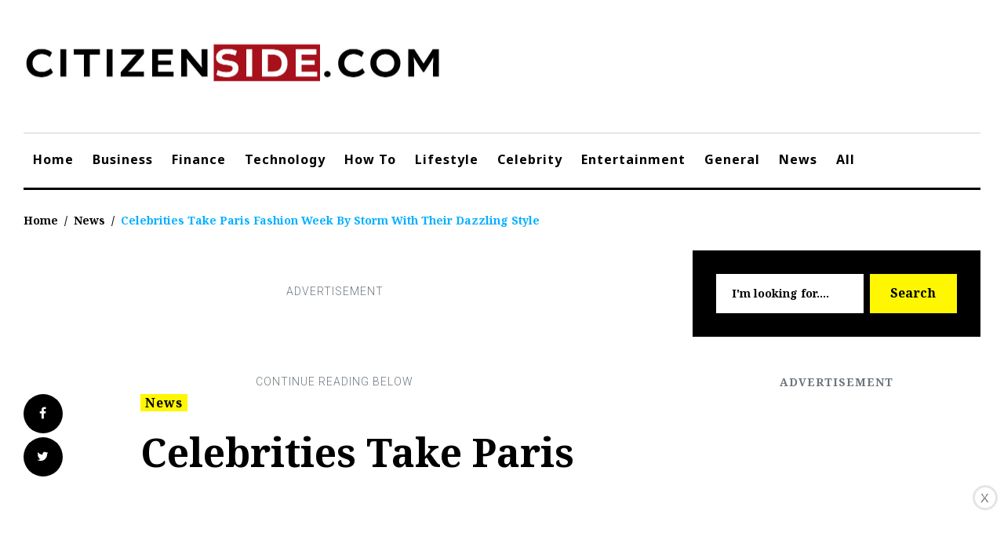

--- FILE ---
content_type: text/html; charset=utf-8
request_url: https://www.google.com/recaptcha/api2/anchor?ar=1&k=6LdvMzAqAAAAAG4t1OX3BLHyO9Rra7uH-d7JeJI0&co=aHR0cHM6Ly9jaXRpemVuc2lkZS5jb206NDQz&hl=en&v=N67nZn4AqZkNcbeMu4prBgzg&size=invisible&anchor-ms=20000&execute-ms=30000&cb=dmmwirq5v0b8
body_size: 48902
content:
<!DOCTYPE HTML><html dir="ltr" lang="en"><head><meta http-equiv="Content-Type" content="text/html; charset=UTF-8">
<meta http-equiv="X-UA-Compatible" content="IE=edge">
<title>reCAPTCHA</title>
<style type="text/css">
/* cyrillic-ext */
@font-face {
  font-family: 'Roboto';
  font-style: normal;
  font-weight: 400;
  font-stretch: 100%;
  src: url(//fonts.gstatic.com/s/roboto/v48/KFO7CnqEu92Fr1ME7kSn66aGLdTylUAMa3GUBHMdazTgWw.woff2) format('woff2');
  unicode-range: U+0460-052F, U+1C80-1C8A, U+20B4, U+2DE0-2DFF, U+A640-A69F, U+FE2E-FE2F;
}
/* cyrillic */
@font-face {
  font-family: 'Roboto';
  font-style: normal;
  font-weight: 400;
  font-stretch: 100%;
  src: url(//fonts.gstatic.com/s/roboto/v48/KFO7CnqEu92Fr1ME7kSn66aGLdTylUAMa3iUBHMdazTgWw.woff2) format('woff2');
  unicode-range: U+0301, U+0400-045F, U+0490-0491, U+04B0-04B1, U+2116;
}
/* greek-ext */
@font-face {
  font-family: 'Roboto';
  font-style: normal;
  font-weight: 400;
  font-stretch: 100%;
  src: url(//fonts.gstatic.com/s/roboto/v48/KFO7CnqEu92Fr1ME7kSn66aGLdTylUAMa3CUBHMdazTgWw.woff2) format('woff2');
  unicode-range: U+1F00-1FFF;
}
/* greek */
@font-face {
  font-family: 'Roboto';
  font-style: normal;
  font-weight: 400;
  font-stretch: 100%;
  src: url(//fonts.gstatic.com/s/roboto/v48/KFO7CnqEu92Fr1ME7kSn66aGLdTylUAMa3-UBHMdazTgWw.woff2) format('woff2');
  unicode-range: U+0370-0377, U+037A-037F, U+0384-038A, U+038C, U+038E-03A1, U+03A3-03FF;
}
/* math */
@font-face {
  font-family: 'Roboto';
  font-style: normal;
  font-weight: 400;
  font-stretch: 100%;
  src: url(//fonts.gstatic.com/s/roboto/v48/KFO7CnqEu92Fr1ME7kSn66aGLdTylUAMawCUBHMdazTgWw.woff2) format('woff2');
  unicode-range: U+0302-0303, U+0305, U+0307-0308, U+0310, U+0312, U+0315, U+031A, U+0326-0327, U+032C, U+032F-0330, U+0332-0333, U+0338, U+033A, U+0346, U+034D, U+0391-03A1, U+03A3-03A9, U+03B1-03C9, U+03D1, U+03D5-03D6, U+03F0-03F1, U+03F4-03F5, U+2016-2017, U+2034-2038, U+203C, U+2040, U+2043, U+2047, U+2050, U+2057, U+205F, U+2070-2071, U+2074-208E, U+2090-209C, U+20D0-20DC, U+20E1, U+20E5-20EF, U+2100-2112, U+2114-2115, U+2117-2121, U+2123-214F, U+2190, U+2192, U+2194-21AE, U+21B0-21E5, U+21F1-21F2, U+21F4-2211, U+2213-2214, U+2216-22FF, U+2308-230B, U+2310, U+2319, U+231C-2321, U+2336-237A, U+237C, U+2395, U+239B-23B7, U+23D0, U+23DC-23E1, U+2474-2475, U+25AF, U+25B3, U+25B7, U+25BD, U+25C1, U+25CA, U+25CC, U+25FB, U+266D-266F, U+27C0-27FF, U+2900-2AFF, U+2B0E-2B11, U+2B30-2B4C, U+2BFE, U+3030, U+FF5B, U+FF5D, U+1D400-1D7FF, U+1EE00-1EEFF;
}
/* symbols */
@font-face {
  font-family: 'Roboto';
  font-style: normal;
  font-weight: 400;
  font-stretch: 100%;
  src: url(//fonts.gstatic.com/s/roboto/v48/KFO7CnqEu92Fr1ME7kSn66aGLdTylUAMaxKUBHMdazTgWw.woff2) format('woff2');
  unicode-range: U+0001-000C, U+000E-001F, U+007F-009F, U+20DD-20E0, U+20E2-20E4, U+2150-218F, U+2190, U+2192, U+2194-2199, U+21AF, U+21E6-21F0, U+21F3, U+2218-2219, U+2299, U+22C4-22C6, U+2300-243F, U+2440-244A, U+2460-24FF, U+25A0-27BF, U+2800-28FF, U+2921-2922, U+2981, U+29BF, U+29EB, U+2B00-2BFF, U+4DC0-4DFF, U+FFF9-FFFB, U+10140-1018E, U+10190-1019C, U+101A0, U+101D0-101FD, U+102E0-102FB, U+10E60-10E7E, U+1D2C0-1D2D3, U+1D2E0-1D37F, U+1F000-1F0FF, U+1F100-1F1AD, U+1F1E6-1F1FF, U+1F30D-1F30F, U+1F315, U+1F31C, U+1F31E, U+1F320-1F32C, U+1F336, U+1F378, U+1F37D, U+1F382, U+1F393-1F39F, U+1F3A7-1F3A8, U+1F3AC-1F3AF, U+1F3C2, U+1F3C4-1F3C6, U+1F3CA-1F3CE, U+1F3D4-1F3E0, U+1F3ED, U+1F3F1-1F3F3, U+1F3F5-1F3F7, U+1F408, U+1F415, U+1F41F, U+1F426, U+1F43F, U+1F441-1F442, U+1F444, U+1F446-1F449, U+1F44C-1F44E, U+1F453, U+1F46A, U+1F47D, U+1F4A3, U+1F4B0, U+1F4B3, U+1F4B9, U+1F4BB, U+1F4BF, U+1F4C8-1F4CB, U+1F4D6, U+1F4DA, U+1F4DF, U+1F4E3-1F4E6, U+1F4EA-1F4ED, U+1F4F7, U+1F4F9-1F4FB, U+1F4FD-1F4FE, U+1F503, U+1F507-1F50B, U+1F50D, U+1F512-1F513, U+1F53E-1F54A, U+1F54F-1F5FA, U+1F610, U+1F650-1F67F, U+1F687, U+1F68D, U+1F691, U+1F694, U+1F698, U+1F6AD, U+1F6B2, U+1F6B9-1F6BA, U+1F6BC, U+1F6C6-1F6CF, U+1F6D3-1F6D7, U+1F6E0-1F6EA, U+1F6F0-1F6F3, U+1F6F7-1F6FC, U+1F700-1F7FF, U+1F800-1F80B, U+1F810-1F847, U+1F850-1F859, U+1F860-1F887, U+1F890-1F8AD, U+1F8B0-1F8BB, U+1F8C0-1F8C1, U+1F900-1F90B, U+1F93B, U+1F946, U+1F984, U+1F996, U+1F9E9, U+1FA00-1FA6F, U+1FA70-1FA7C, U+1FA80-1FA89, U+1FA8F-1FAC6, U+1FACE-1FADC, U+1FADF-1FAE9, U+1FAF0-1FAF8, U+1FB00-1FBFF;
}
/* vietnamese */
@font-face {
  font-family: 'Roboto';
  font-style: normal;
  font-weight: 400;
  font-stretch: 100%;
  src: url(//fonts.gstatic.com/s/roboto/v48/KFO7CnqEu92Fr1ME7kSn66aGLdTylUAMa3OUBHMdazTgWw.woff2) format('woff2');
  unicode-range: U+0102-0103, U+0110-0111, U+0128-0129, U+0168-0169, U+01A0-01A1, U+01AF-01B0, U+0300-0301, U+0303-0304, U+0308-0309, U+0323, U+0329, U+1EA0-1EF9, U+20AB;
}
/* latin-ext */
@font-face {
  font-family: 'Roboto';
  font-style: normal;
  font-weight: 400;
  font-stretch: 100%;
  src: url(//fonts.gstatic.com/s/roboto/v48/KFO7CnqEu92Fr1ME7kSn66aGLdTylUAMa3KUBHMdazTgWw.woff2) format('woff2');
  unicode-range: U+0100-02BA, U+02BD-02C5, U+02C7-02CC, U+02CE-02D7, U+02DD-02FF, U+0304, U+0308, U+0329, U+1D00-1DBF, U+1E00-1E9F, U+1EF2-1EFF, U+2020, U+20A0-20AB, U+20AD-20C0, U+2113, U+2C60-2C7F, U+A720-A7FF;
}
/* latin */
@font-face {
  font-family: 'Roboto';
  font-style: normal;
  font-weight: 400;
  font-stretch: 100%;
  src: url(//fonts.gstatic.com/s/roboto/v48/KFO7CnqEu92Fr1ME7kSn66aGLdTylUAMa3yUBHMdazQ.woff2) format('woff2');
  unicode-range: U+0000-00FF, U+0131, U+0152-0153, U+02BB-02BC, U+02C6, U+02DA, U+02DC, U+0304, U+0308, U+0329, U+2000-206F, U+20AC, U+2122, U+2191, U+2193, U+2212, U+2215, U+FEFF, U+FFFD;
}
/* cyrillic-ext */
@font-face {
  font-family: 'Roboto';
  font-style: normal;
  font-weight: 500;
  font-stretch: 100%;
  src: url(//fonts.gstatic.com/s/roboto/v48/KFO7CnqEu92Fr1ME7kSn66aGLdTylUAMa3GUBHMdazTgWw.woff2) format('woff2');
  unicode-range: U+0460-052F, U+1C80-1C8A, U+20B4, U+2DE0-2DFF, U+A640-A69F, U+FE2E-FE2F;
}
/* cyrillic */
@font-face {
  font-family: 'Roboto';
  font-style: normal;
  font-weight: 500;
  font-stretch: 100%;
  src: url(//fonts.gstatic.com/s/roboto/v48/KFO7CnqEu92Fr1ME7kSn66aGLdTylUAMa3iUBHMdazTgWw.woff2) format('woff2');
  unicode-range: U+0301, U+0400-045F, U+0490-0491, U+04B0-04B1, U+2116;
}
/* greek-ext */
@font-face {
  font-family: 'Roboto';
  font-style: normal;
  font-weight: 500;
  font-stretch: 100%;
  src: url(//fonts.gstatic.com/s/roboto/v48/KFO7CnqEu92Fr1ME7kSn66aGLdTylUAMa3CUBHMdazTgWw.woff2) format('woff2');
  unicode-range: U+1F00-1FFF;
}
/* greek */
@font-face {
  font-family: 'Roboto';
  font-style: normal;
  font-weight: 500;
  font-stretch: 100%;
  src: url(//fonts.gstatic.com/s/roboto/v48/KFO7CnqEu92Fr1ME7kSn66aGLdTylUAMa3-UBHMdazTgWw.woff2) format('woff2');
  unicode-range: U+0370-0377, U+037A-037F, U+0384-038A, U+038C, U+038E-03A1, U+03A3-03FF;
}
/* math */
@font-face {
  font-family: 'Roboto';
  font-style: normal;
  font-weight: 500;
  font-stretch: 100%;
  src: url(//fonts.gstatic.com/s/roboto/v48/KFO7CnqEu92Fr1ME7kSn66aGLdTylUAMawCUBHMdazTgWw.woff2) format('woff2');
  unicode-range: U+0302-0303, U+0305, U+0307-0308, U+0310, U+0312, U+0315, U+031A, U+0326-0327, U+032C, U+032F-0330, U+0332-0333, U+0338, U+033A, U+0346, U+034D, U+0391-03A1, U+03A3-03A9, U+03B1-03C9, U+03D1, U+03D5-03D6, U+03F0-03F1, U+03F4-03F5, U+2016-2017, U+2034-2038, U+203C, U+2040, U+2043, U+2047, U+2050, U+2057, U+205F, U+2070-2071, U+2074-208E, U+2090-209C, U+20D0-20DC, U+20E1, U+20E5-20EF, U+2100-2112, U+2114-2115, U+2117-2121, U+2123-214F, U+2190, U+2192, U+2194-21AE, U+21B0-21E5, U+21F1-21F2, U+21F4-2211, U+2213-2214, U+2216-22FF, U+2308-230B, U+2310, U+2319, U+231C-2321, U+2336-237A, U+237C, U+2395, U+239B-23B7, U+23D0, U+23DC-23E1, U+2474-2475, U+25AF, U+25B3, U+25B7, U+25BD, U+25C1, U+25CA, U+25CC, U+25FB, U+266D-266F, U+27C0-27FF, U+2900-2AFF, U+2B0E-2B11, U+2B30-2B4C, U+2BFE, U+3030, U+FF5B, U+FF5D, U+1D400-1D7FF, U+1EE00-1EEFF;
}
/* symbols */
@font-face {
  font-family: 'Roboto';
  font-style: normal;
  font-weight: 500;
  font-stretch: 100%;
  src: url(//fonts.gstatic.com/s/roboto/v48/KFO7CnqEu92Fr1ME7kSn66aGLdTylUAMaxKUBHMdazTgWw.woff2) format('woff2');
  unicode-range: U+0001-000C, U+000E-001F, U+007F-009F, U+20DD-20E0, U+20E2-20E4, U+2150-218F, U+2190, U+2192, U+2194-2199, U+21AF, U+21E6-21F0, U+21F3, U+2218-2219, U+2299, U+22C4-22C6, U+2300-243F, U+2440-244A, U+2460-24FF, U+25A0-27BF, U+2800-28FF, U+2921-2922, U+2981, U+29BF, U+29EB, U+2B00-2BFF, U+4DC0-4DFF, U+FFF9-FFFB, U+10140-1018E, U+10190-1019C, U+101A0, U+101D0-101FD, U+102E0-102FB, U+10E60-10E7E, U+1D2C0-1D2D3, U+1D2E0-1D37F, U+1F000-1F0FF, U+1F100-1F1AD, U+1F1E6-1F1FF, U+1F30D-1F30F, U+1F315, U+1F31C, U+1F31E, U+1F320-1F32C, U+1F336, U+1F378, U+1F37D, U+1F382, U+1F393-1F39F, U+1F3A7-1F3A8, U+1F3AC-1F3AF, U+1F3C2, U+1F3C4-1F3C6, U+1F3CA-1F3CE, U+1F3D4-1F3E0, U+1F3ED, U+1F3F1-1F3F3, U+1F3F5-1F3F7, U+1F408, U+1F415, U+1F41F, U+1F426, U+1F43F, U+1F441-1F442, U+1F444, U+1F446-1F449, U+1F44C-1F44E, U+1F453, U+1F46A, U+1F47D, U+1F4A3, U+1F4B0, U+1F4B3, U+1F4B9, U+1F4BB, U+1F4BF, U+1F4C8-1F4CB, U+1F4D6, U+1F4DA, U+1F4DF, U+1F4E3-1F4E6, U+1F4EA-1F4ED, U+1F4F7, U+1F4F9-1F4FB, U+1F4FD-1F4FE, U+1F503, U+1F507-1F50B, U+1F50D, U+1F512-1F513, U+1F53E-1F54A, U+1F54F-1F5FA, U+1F610, U+1F650-1F67F, U+1F687, U+1F68D, U+1F691, U+1F694, U+1F698, U+1F6AD, U+1F6B2, U+1F6B9-1F6BA, U+1F6BC, U+1F6C6-1F6CF, U+1F6D3-1F6D7, U+1F6E0-1F6EA, U+1F6F0-1F6F3, U+1F6F7-1F6FC, U+1F700-1F7FF, U+1F800-1F80B, U+1F810-1F847, U+1F850-1F859, U+1F860-1F887, U+1F890-1F8AD, U+1F8B0-1F8BB, U+1F8C0-1F8C1, U+1F900-1F90B, U+1F93B, U+1F946, U+1F984, U+1F996, U+1F9E9, U+1FA00-1FA6F, U+1FA70-1FA7C, U+1FA80-1FA89, U+1FA8F-1FAC6, U+1FACE-1FADC, U+1FADF-1FAE9, U+1FAF0-1FAF8, U+1FB00-1FBFF;
}
/* vietnamese */
@font-face {
  font-family: 'Roboto';
  font-style: normal;
  font-weight: 500;
  font-stretch: 100%;
  src: url(//fonts.gstatic.com/s/roboto/v48/KFO7CnqEu92Fr1ME7kSn66aGLdTylUAMa3OUBHMdazTgWw.woff2) format('woff2');
  unicode-range: U+0102-0103, U+0110-0111, U+0128-0129, U+0168-0169, U+01A0-01A1, U+01AF-01B0, U+0300-0301, U+0303-0304, U+0308-0309, U+0323, U+0329, U+1EA0-1EF9, U+20AB;
}
/* latin-ext */
@font-face {
  font-family: 'Roboto';
  font-style: normal;
  font-weight: 500;
  font-stretch: 100%;
  src: url(//fonts.gstatic.com/s/roboto/v48/KFO7CnqEu92Fr1ME7kSn66aGLdTylUAMa3KUBHMdazTgWw.woff2) format('woff2');
  unicode-range: U+0100-02BA, U+02BD-02C5, U+02C7-02CC, U+02CE-02D7, U+02DD-02FF, U+0304, U+0308, U+0329, U+1D00-1DBF, U+1E00-1E9F, U+1EF2-1EFF, U+2020, U+20A0-20AB, U+20AD-20C0, U+2113, U+2C60-2C7F, U+A720-A7FF;
}
/* latin */
@font-face {
  font-family: 'Roboto';
  font-style: normal;
  font-weight: 500;
  font-stretch: 100%;
  src: url(//fonts.gstatic.com/s/roboto/v48/KFO7CnqEu92Fr1ME7kSn66aGLdTylUAMa3yUBHMdazQ.woff2) format('woff2');
  unicode-range: U+0000-00FF, U+0131, U+0152-0153, U+02BB-02BC, U+02C6, U+02DA, U+02DC, U+0304, U+0308, U+0329, U+2000-206F, U+20AC, U+2122, U+2191, U+2193, U+2212, U+2215, U+FEFF, U+FFFD;
}
/* cyrillic-ext */
@font-face {
  font-family: 'Roboto';
  font-style: normal;
  font-weight: 900;
  font-stretch: 100%;
  src: url(//fonts.gstatic.com/s/roboto/v48/KFO7CnqEu92Fr1ME7kSn66aGLdTylUAMa3GUBHMdazTgWw.woff2) format('woff2');
  unicode-range: U+0460-052F, U+1C80-1C8A, U+20B4, U+2DE0-2DFF, U+A640-A69F, U+FE2E-FE2F;
}
/* cyrillic */
@font-face {
  font-family: 'Roboto';
  font-style: normal;
  font-weight: 900;
  font-stretch: 100%;
  src: url(//fonts.gstatic.com/s/roboto/v48/KFO7CnqEu92Fr1ME7kSn66aGLdTylUAMa3iUBHMdazTgWw.woff2) format('woff2');
  unicode-range: U+0301, U+0400-045F, U+0490-0491, U+04B0-04B1, U+2116;
}
/* greek-ext */
@font-face {
  font-family: 'Roboto';
  font-style: normal;
  font-weight: 900;
  font-stretch: 100%;
  src: url(//fonts.gstatic.com/s/roboto/v48/KFO7CnqEu92Fr1ME7kSn66aGLdTylUAMa3CUBHMdazTgWw.woff2) format('woff2');
  unicode-range: U+1F00-1FFF;
}
/* greek */
@font-face {
  font-family: 'Roboto';
  font-style: normal;
  font-weight: 900;
  font-stretch: 100%;
  src: url(//fonts.gstatic.com/s/roboto/v48/KFO7CnqEu92Fr1ME7kSn66aGLdTylUAMa3-UBHMdazTgWw.woff2) format('woff2');
  unicode-range: U+0370-0377, U+037A-037F, U+0384-038A, U+038C, U+038E-03A1, U+03A3-03FF;
}
/* math */
@font-face {
  font-family: 'Roboto';
  font-style: normal;
  font-weight: 900;
  font-stretch: 100%;
  src: url(//fonts.gstatic.com/s/roboto/v48/KFO7CnqEu92Fr1ME7kSn66aGLdTylUAMawCUBHMdazTgWw.woff2) format('woff2');
  unicode-range: U+0302-0303, U+0305, U+0307-0308, U+0310, U+0312, U+0315, U+031A, U+0326-0327, U+032C, U+032F-0330, U+0332-0333, U+0338, U+033A, U+0346, U+034D, U+0391-03A1, U+03A3-03A9, U+03B1-03C9, U+03D1, U+03D5-03D6, U+03F0-03F1, U+03F4-03F5, U+2016-2017, U+2034-2038, U+203C, U+2040, U+2043, U+2047, U+2050, U+2057, U+205F, U+2070-2071, U+2074-208E, U+2090-209C, U+20D0-20DC, U+20E1, U+20E5-20EF, U+2100-2112, U+2114-2115, U+2117-2121, U+2123-214F, U+2190, U+2192, U+2194-21AE, U+21B0-21E5, U+21F1-21F2, U+21F4-2211, U+2213-2214, U+2216-22FF, U+2308-230B, U+2310, U+2319, U+231C-2321, U+2336-237A, U+237C, U+2395, U+239B-23B7, U+23D0, U+23DC-23E1, U+2474-2475, U+25AF, U+25B3, U+25B7, U+25BD, U+25C1, U+25CA, U+25CC, U+25FB, U+266D-266F, U+27C0-27FF, U+2900-2AFF, U+2B0E-2B11, U+2B30-2B4C, U+2BFE, U+3030, U+FF5B, U+FF5D, U+1D400-1D7FF, U+1EE00-1EEFF;
}
/* symbols */
@font-face {
  font-family: 'Roboto';
  font-style: normal;
  font-weight: 900;
  font-stretch: 100%;
  src: url(//fonts.gstatic.com/s/roboto/v48/KFO7CnqEu92Fr1ME7kSn66aGLdTylUAMaxKUBHMdazTgWw.woff2) format('woff2');
  unicode-range: U+0001-000C, U+000E-001F, U+007F-009F, U+20DD-20E0, U+20E2-20E4, U+2150-218F, U+2190, U+2192, U+2194-2199, U+21AF, U+21E6-21F0, U+21F3, U+2218-2219, U+2299, U+22C4-22C6, U+2300-243F, U+2440-244A, U+2460-24FF, U+25A0-27BF, U+2800-28FF, U+2921-2922, U+2981, U+29BF, U+29EB, U+2B00-2BFF, U+4DC0-4DFF, U+FFF9-FFFB, U+10140-1018E, U+10190-1019C, U+101A0, U+101D0-101FD, U+102E0-102FB, U+10E60-10E7E, U+1D2C0-1D2D3, U+1D2E0-1D37F, U+1F000-1F0FF, U+1F100-1F1AD, U+1F1E6-1F1FF, U+1F30D-1F30F, U+1F315, U+1F31C, U+1F31E, U+1F320-1F32C, U+1F336, U+1F378, U+1F37D, U+1F382, U+1F393-1F39F, U+1F3A7-1F3A8, U+1F3AC-1F3AF, U+1F3C2, U+1F3C4-1F3C6, U+1F3CA-1F3CE, U+1F3D4-1F3E0, U+1F3ED, U+1F3F1-1F3F3, U+1F3F5-1F3F7, U+1F408, U+1F415, U+1F41F, U+1F426, U+1F43F, U+1F441-1F442, U+1F444, U+1F446-1F449, U+1F44C-1F44E, U+1F453, U+1F46A, U+1F47D, U+1F4A3, U+1F4B0, U+1F4B3, U+1F4B9, U+1F4BB, U+1F4BF, U+1F4C8-1F4CB, U+1F4D6, U+1F4DA, U+1F4DF, U+1F4E3-1F4E6, U+1F4EA-1F4ED, U+1F4F7, U+1F4F9-1F4FB, U+1F4FD-1F4FE, U+1F503, U+1F507-1F50B, U+1F50D, U+1F512-1F513, U+1F53E-1F54A, U+1F54F-1F5FA, U+1F610, U+1F650-1F67F, U+1F687, U+1F68D, U+1F691, U+1F694, U+1F698, U+1F6AD, U+1F6B2, U+1F6B9-1F6BA, U+1F6BC, U+1F6C6-1F6CF, U+1F6D3-1F6D7, U+1F6E0-1F6EA, U+1F6F0-1F6F3, U+1F6F7-1F6FC, U+1F700-1F7FF, U+1F800-1F80B, U+1F810-1F847, U+1F850-1F859, U+1F860-1F887, U+1F890-1F8AD, U+1F8B0-1F8BB, U+1F8C0-1F8C1, U+1F900-1F90B, U+1F93B, U+1F946, U+1F984, U+1F996, U+1F9E9, U+1FA00-1FA6F, U+1FA70-1FA7C, U+1FA80-1FA89, U+1FA8F-1FAC6, U+1FACE-1FADC, U+1FADF-1FAE9, U+1FAF0-1FAF8, U+1FB00-1FBFF;
}
/* vietnamese */
@font-face {
  font-family: 'Roboto';
  font-style: normal;
  font-weight: 900;
  font-stretch: 100%;
  src: url(//fonts.gstatic.com/s/roboto/v48/KFO7CnqEu92Fr1ME7kSn66aGLdTylUAMa3OUBHMdazTgWw.woff2) format('woff2');
  unicode-range: U+0102-0103, U+0110-0111, U+0128-0129, U+0168-0169, U+01A0-01A1, U+01AF-01B0, U+0300-0301, U+0303-0304, U+0308-0309, U+0323, U+0329, U+1EA0-1EF9, U+20AB;
}
/* latin-ext */
@font-face {
  font-family: 'Roboto';
  font-style: normal;
  font-weight: 900;
  font-stretch: 100%;
  src: url(//fonts.gstatic.com/s/roboto/v48/KFO7CnqEu92Fr1ME7kSn66aGLdTylUAMa3KUBHMdazTgWw.woff2) format('woff2');
  unicode-range: U+0100-02BA, U+02BD-02C5, U+02C7-02CC, U+02CE-02D7, U+02DD-02FF, U+0304, U+0308, U+0329, U+1D00-1DBF, U+1E00-1E9F, U+1EF2-1EFF, U+2020, U+20A0-20AB, U+20AD-20C0, U+2113, U+2C60-2C7F, U+A720-A7FF;
}
/* latin */
@font-face {
  font-family: 'Roboto';
  font-style: normal;
  font-weight: 900;
  font-stretch: 100%;
  src: url(//fonts.gstatic.com/s/roboto/v48/KFO7CnqEu92Fr1ME7kSn66aGLdTylUAMa3yUBHMdazQ.woff2) format('woff2');
  unicode-range: U+0000-00FF, U+0131, U+0152-0153, U+02BB-02BC, U+02C6, U+02DA, U+02DC, U+0304, U+0308, U+0329, U+2000-206F, U+20AC, U+2122, U+2191, U+2193, U+2212, U+2215, U+FEFF, U+FFFD;
}

</style>
<link rel="stylesheet" type="text/css" href="https://www.gstatic.com/recaptcha/releases/N67nZn4AqZkNcbeMu4prBgzg/styles__ltr.css">
<script nonce="sVNGaeTqwB7DKu16JfVgaA" type="text/javascript">window['__recaptcha_api'] = 'https://www.google.com/recaptcha/api2/';</script>
<script type="text/javascript" src="https://www.gstatic.com/recaptcha/releases/N67nZn4AqZkNcbeMu4prBgzg/recaptcha__en.js" nonce="sVNGaeTqwB7DKu16JfVgaA">
      
    </script></head>
<body><div id="rc-anchor-alert" class="rc-anchor-alert"></div>
<input type="hidden" id="recaptcha-token" value="[base64]">
<script type="text/javascript" nonce="sVNGaeTqwB7DKu16JfVgaA">
      recaptcha.anchor.Main.init("[\x22ainput\x22,[\x22bgdata\x22,\x22\x22,\[base64]/[base64]/MjU1Ong/[base64]/[base64]/[base64]/[base64]/[base64]/[base64]/[base64]/[base64]/[base64]/[base64]/[base64]/[base64]/[base64]/[base64]/[base64]\\u003d\x22,\[base64]\\u003d\\u003d\x22,\x22S8Odwo4cK8Oow45VwoTDj8O8c3A4SsKrw7JZQMKteljDucOzwpBTfcOXw6fCqADCpg8swqUkwqF5a8KIUcKKJQXDpE58ecKbwofDj8KRw4jDvsKaw5fDiSvCsmjCjMKowqvCkcKxw4vCgSbDkMKxC8KPVXrDicO6wpPDmMOZw7/CuMOYwq0HYMKCwql3axg2wqQLwpgdBcKDwpvDqU/DrcKRw5bCn8OfF0FGwoUnwqHCvMKmwoktGcKADUDDocOxwqzCtMOPwrTCiT3DkyLCusOAw4LDicOlwpsKwpFAIMOfwpIPwpJce8OZwqAeZ8KUw5tJV8KkwrVuw5pqw5HCnCbDpArCs2TCncO/OcKXw4tIwrzDgsOqF8OMOxQXBcKMTw55fMOOJsKed8OILcOSwqfDuXHDlsKww6DCmCLDgTVCeh/CiDUaw5FQw7Y3wrPCjxzDpTfDlMKJH8OiwoBQwq7DvMKrw4PDr1lEcMK/DsKhw67CtsOEJwFmAlvCkX4EwpPDpGlYw5TCuUTCgVdPw5MBG1zCm8OIwpoww7PDiGN5EsKOEMKXEMKLYR1VL8KrbsOKw7Z/[base64]/OXxDwrTCl25Ww4XDicOIScObw5LCkcOqXG04NsOnwo8PQcOFV1k5N8ONw7jCk8OPw5rCrcK4PcK/wqA2EcKewpHCihrDm8O4fmfDtgABwqtAwofCrMOuwplSXWvDlsOzFhxIBmJtwpPDvlNjw6fCvcKZWsONFWx5w7MYB8Kxw4nChMO2wr/CnsONW1RwPDJNAlMGwrbDk0lccMOjwp4dwolBKsKTHsKZAMKXw7DDjsK0N8O7wr7Ch8Kww64hw7Mjw6QGX8K3bhl9wqbDgMOowrzCgcOIwrjDr23CrXvDpMOVwrFLwq7Cj8KTcMKOwph3acOnw6TCsjgCHsKswoQGw6sPwqrDh8K/wq9rBcK/XsKDwoHDiSvCt3nDi3RzbzssPkjChMKcIsOkG2psNFDDhB5VEC0gw6Mnc2bDgjQeAzzCtiF/[base64]/DhsO/Gg1zWh3Doi1awonCmMKpwqvDjX7ClcOxw6hSwp7CvsKbw6h/TsOawqrCjhTDqxzCl3d7djjCh0kDYXI+wr1AW8OWdhkMRQ3Ds8Ovw6FNw7lsw5nDjkLDvlDDmsKPwozCrcKbwqUBNcOfecOZEEpcPMKcw6TCuT4XLBDDpcKyb2nCn8KTwoMFw7DCkz/ClV7Ch1bCsHnCvsKGF8KmDsOcTcOWMsKHI0Ehw68iwqVLaMOdCcO7AAwPwq3CpMKxwqfDpRNBw489w6PCg8OnwpwYQ8Orw7/CljXCj0jDv8Kxw68wT8KJwrksw4vDjMKcwrbCgTnCvzApdsOdw55VUcKZG8KBFygoaH58w4LDicKRU1UQc8OjwoApw5wiw5M4My9HZmMSKcKgdMOKwqjDvMKvwpHCqUfDocOEF8KJAMKmE8KPw73DgMK0w5bCpi/CsQ47Ik1EBEzDvMOhSsO8IMKndMK5wqsWZGdAck/Cgx3CjXFRwqbDonM9ccKPwqfClMOwwoBPwoZawojDisOIw6fCi8KcbMKKw4nDk8KMwrsGaDfCs8O2w7LCo8KBIWfDssKCwpzDn8KJOyPDnQY+wotQJsOmwp/DlD5jw48zW8OuU384Bl08wo3CnmhzCMOFSsK/PCocbGcPGsO+w6/CpMKdYcKOYw5NAHLCqjJLLy/[base64]/DuCZsDMKXw4Bowp3Dq8KOw47DnUQlw43ChsKVwqRYwppSLsO1w5nCkcKIBMOxL8K0wo3Cg8K2w59Iw7LCq8Krw6lidcOnb8OXO8Onw5/CpXjCs8O6BgLDiH/Cmlw1woLCusKXIcOSwqMGwq4vElY2wpAzNsKww6U7AEMUwrQVwr/[base64]/CgmfDoV5+R8Kqf3QaUFZUb8K9BsKhw4jCqDXCrMKww6J5wovDkjTDmMO1Y8OvDMOeMHlxaCIvwro2KFLDssKpXk46w5HDsVJNQMOVXU/DlB7DhHc0OMOHOyLDkMOiw4HCg2s/wqPDnRReFsOjAXkrf2bCgMKnw6BMIwPDlcOqwpzCn8K5w7ILw5vCuMOEw5LDkiDDn8K9w67CmmnCkMKFwrLDtsOCPBrCssKuM8KZwoguasKYOsOpKsKLF0gDwp8HdcOITWXDp3PCnHbCtcOOOSPDnW7DtsKZwo3CnhjCiMOBwqc4D1wfwq1fw5sQwqnCi8K/DMOkCsObPE7Cv8KKZsKFSxNww5bDpsKxwrvCvcKRw7PDvsO2wppIwo7DtsOQVsO0JcOQw4lMwrUswoEnDU7DicOKasOlw4sXw6d1woAxMzdgw7pCw4lcE8KOHX0ew63DkMOcw7PDu8KicgLDuBjDqArDtWbClcK1FsOfYg/[base64]/[base64]/dsKXw7jDqMKZDcKSFcKuw7HDkMO+SwVhw6wERsK+TMOawozDu37CsMO6w7rDsgoPYcOKez/CsBg8w4VGT3ddwo3CrXVpw5HCt8Osw75vXsKnw7/[base64]/DiErDqsK7wpDCigoRwr7Cp8Kdwr45YsOTwr1dME/[base64]/TcKrw6QGwo4mXMKFcikpA03ClSvCtcORwonDq1V3w7vCml/ChMK2JkXCk8O6AMO0w706XhnCr3wfHHjDgcKVTcO/wqsLwrR+CQd0wozCvcKwIsKhwpVBw4/ChMK+UcKkfDwswqAAYMKWwqDCqzvCgMOPS8OAclDDmXkqM8O7wpwYw43DmsOnLXJsBGdZwpRpwq4KN8KKw5pZwqXDkUBFwqnCu0tCwq3CoQFGb8OYw6fDs8KPw4XDvix9CUzCr8Oqexh6dsKxAg7CtX3Do8K/cFDDtnNBJ0bCpjnClcOewrjCh8ONM2PCqSYWw5DDniUewqTCg8KkwrBHwrHDvzYJVz/DhsODw4MvO8OqwqrDvXbDpsO9fxXCs2E/wqHCi8KrwqZ+wqsrPcKaB0tWV8KAwoMke8O/ZsOWwojCjMOrw7nDkxFoBMOSacKickTCukB2w5o6wow8GcOCwo3CgQfCo216UcKOFcKtwr8dO0M3OQ8cfcKawqHCjgfDssKAwp/CjDQNe3ApQ0kgw6JJw63Cm39BwoTDvDXCr0vDosOiIcO6EMKuwqNHbTnDosKhNlDDkcOgwobCg1TDhXcuwoLCmjcGwqDDqjfDlMOow6gbwovClMOQwpVcwp0Fw7hlw6FpdMK/FsOVEnfDk8KAIkY2d8KJw4gMw43CljjClj4rw6nCm8OdwqZhL8KMAUDDmMOQGcOcYy7CikbDnsKYTDxDKCTDg8O3dVTCusO4wrTDgEjCnxXDicKRwpBLKRkiL8OLKlFYw4EFw6NtUMKhw6RBVEjDrMOQw4jDrMKWUsOzwrxkfDzCjn3CncKPDsOUw7fDmcK8wp/Ct8O/wq/Ck182wp9dSHLCqhxrY3HDvBHCnMKCwp3DiUMHwrRww7ZGwrYjScOaDcOtDgbCmcKdw4VbIhhyZcOrKBM7e8KKw5taU8O3esOob8KCKTPDmGYvKsK/[base64]/DggTCvsOZwp/CvcO0J8Oow5wiwqTCpsKJPHzCucKsUsK6AzBMCsOPJm/CvDhAw7bDoAzDk3/CtADDlTjDqFAPwqDDow/[base64]/DmRYmHATCkjpswqYOwoXDkU3CrANmw7BjwqLCu0fCr8KDSMKKw6TCpgVJwr3Dlmx9PsKZUmgAw59uwoIGw5BXwpt5S8OMe8OZVMO1PsOnIMO+wrbDvXPCp37CsMKrwr/Cv8KUf2zDpQAiwqjDn8OSwqfCqMOYIjt1w51BwpLDhGkBCcOqwpvCrVUMw49ww7E1FsKXwqHDoU4uYnN/MsKdMsOOwpAdAMOSUn7DvMOQM8OWEMOMwocXTcOlRcKIw4VKQBvCozrDlDxnw5ZpB1TDpcKiXMKQwpgUWsKfVMKYJVnCqsOvUcKJw6LDm8KwOE9pwo1mwrXDvUdUwqvDoTJLwpXCncKUXX1iAWQCacOXHH/CiShpQDN/GSLCjCzCtcOpBl4pw5pzNcOPJsKUacOpwotNwoLDhUcfHD/[base64]/[base64]/TSBgwrbDjMOswpvDjsOxwrdpw7HCgsOAwrQHwrjCr8O/wqTDoMO0WktYFRHDmcOhOMK4cXPDoC8ba0LCrStJw4HCkA3ClcKMwroowqcVVG1JW8K/w7ABDwJUwoDDth50wo3DmMObRWZDw78Jwo7DvsOOLsOKw5PDuFkNw67DmMOyLHLCi8K4w7fCvzsAJAtNw552K8K3ZT3CtAjDg8KnCcKqBMK/wpbDtVHDrsO+esKvw47Dh8KQZMOtwq1Bw4zDggpZIsKPwqhSPi/CjmDDjMKDwojDpsO6w6pawrfCnkR5CsOFw6Rcwoltw68pwq/[base64]/Cu8K/FBjDtMOZwpLDggULwo/CvsObw6YQw5TDl8ORPcO3Pjl+wrTClyvDnVESwoLCjTdEwqjDv8OeVU4ZPMKue0hsVVHCucO8WcK/wpvDuMOXTF88wodpIMKPTcOVCcOUGMOREMOVwoDDuMOcAFvDkxUsw6DDpsKhSMKlw5luw57DiMO3PHlKHcOVw73Cl8OmTCIce8ObwrYowpLDnXHCnsOkwpNRf8KOZsK6M8KOwrbDuMOVBGtdw4IUwrMYw4TCrwnChcKBIcK+w63Drz5Ywqknw58wwrZiwq/CuUTDi1LDokZzw5nCsMOQwrrDslXCpsOVwqXDpV3CsQHCpwHDpsOCWVTDrg/DoMOiwr/Co8KhLMKJY8KkSsO/[base64]/b8OvDiI3ZsKGwrjDpWtVaEDCpitkc1ABCiTDolbChwzCrlnCosKdW8KXE8KlM8O4JcOuajkKLBh+W8KZFX8sw4/CkMOoR8K0wqRqw74Pw5TDhcOlwq4dwr7DgD/Ct8OeKcKzwpheMiYXMSfCmgkGJD7DpVvCsGM8w5hOw6PDv2c1csKbTcOWW8K2wpjDk1RBSFzCssOzwohqw7spwojCvcKhwpVVdUUmMcK0XsKjwpd7w6p8woQxTMKWwoVLw5howp4Vw4PDg8OUKcOHVRVkw6zCjsKJFcOKDA/[base64]/DhBRhw6xaLDvCpyzCqDl/[base64]/[base64]/DpmbCklHDssKiUnrDnzYzJD7CusKzwqXDm8KZwpfCmMORwqrDgwFhTH1Pw4/Dlzhgb1YQOx8VBsOSworCpSITwpPDpxt2wrx/ccKMOMOTwpLCosO7AgbDusKmLlwcwpHDrsOJWH0Ew4BjLsO3wpDDscK2wqY1w5RZw6TCmcKPEcOxK3sQFsOrwqYrwovCtMKjfMOOwrPDs2DDgsKwQsKubcK/w6hrw4vDvWsnwpfDlcKRw6TDrmPDtcOvUsOpXVwVYG4OXww+w5NmcMOQOMK3w7fDu8OKw7XDnXDDncKgHTfChUTCvMKfwrxyRGRHwqNmwoNJw4/Cn8OHw7DDgMKUf8ODHnsGw5BUwrhQwrtNw7/Dh8O4RRLCt8K9b2bCjAbDlDvDmcKbwp7ClMOBd8KGEMOYwoEdMcOJPcKww5wyOlLCqWTDg8OXw5PDhVQ6FsKnw6AyUXcPa2ctwrXCl37Cp24AG13Dj37CvcKtw4/[base64]/DmsKAJsO0wqLDjngzwq/DgXQ6w7MPw7E1AMKWwrExw5xww5XCkDBPwqrCt8ODdyfCjEoUbjRXw4BZa8O5WxE3w4Rew4jDtMOiD8K+HcOxezDCg8K1axzCq8KrBlYHAcOmw7LCtz/Dk0cSFcKqQGzCu8KxQD86fsOzw5/DpcO8PUU6w5jDtT3Ch8KTwojCjsOnw6ECwovCuRQGw5lJwq5Cw6gRUQTCgMK1wqcQwr9ZP2tRw6wGGcOTw6/DtAcBZMOobcKOa8Olw6HDjMKqHMKaFcOwwpTCpTvCr2zClQPDr8KywrvCpMOmJVPDrQA8a8KYwoPCuEdjZAlGbUtwQcODw5dIcR1YN2BTwoJtwo0zw6h/L8Knwr4uCsOQwqcdwrHDuMOnIFsHECbChgIaw4rClMKlaUY1wqVqcsKYw4rCpELDrRACw6IlSMOUI8KOEQzDohTDlcO/wrDDgMKbZDw/W2xHw4sbw6U8w5rDpMOBAnPCocKHw5IpNCd9wq9rw67Co8OVwqUZIsOtwp3Duj7DpyBeIMOpwo9/GMKNb0rDmMKhwqBvwoLCi8KdRkPDrcOOwpomw4Qiw53CvS4kYcKbTTlzYGTCsMKubjMRwprDkMKqNsOPw5fCgB89JsK0TsKrw7jCtnAgVljCijBTTsK7DcO0w4kLP0/ClsKxSxNNe1tSeBxtKsOHB3zDp2jDvGI/[base64]/CuMKUwpMLQsK5VAhtw4wSw4UDF8OtJShgw5wsE8OsZMOfSAvCqHxmSsONPmTDqhF/[base64]/Ci4iw5MewrfDsMKcRsOjw4MXw6nDkUTDp8O1w4HCusOZWcKaR8Olw5LCmcKGasKqTsOswojDmD/DqkXCvkltPwLDi8O4wrHDuxrCvsKKwoxxw43CtRMBw4bDlAM6YsKVbmPDu27DiDrDihTCvsKIw5B5bMKFZ8O4E8KJIcOjwrzClMKZw7B5w4o/w65YSW/DoGTDgcKFTcOaw5gGw5TDg0rDkcOkLnM7FMO0KMKUC1zCrsKFEzAGOMOVwoJKHmXDhVRFwqkxaMKsEGkvw6nDvXrDpMOcw4BDP8OXw7rCklIAw6FcUsOzNljCnx/[base64]/CpwLCvMOZf8OFTQfCucKTwpXChlYPwoEMw7VCDcOzwqNlTRDCuEgHXz1CfcOfwrXCtHo0UVQawpfCqsKLSMO1woHDrWfDtkXCr8OSwocBQgVCw60jNsKrMcOYw4nDp1YrTMKfwp1PZ8Obwq/[base64]/CmhzDm1/Cm8O8woBxaH/Cu8KnSRtzwqQZw7gzw7PCg8OUfyxbwpXDvsKfw4sad1zDksKpw5PCmmRqw4vDksKVKBpwW8OYJ8Ozw4vDujbDiMOcwrPCgsOxIcOsYsKVAMKTw4fCgxrDoEYHwpPChmMXKCt/w6MEQ3YPwpLCoHDDgcKaVMOZTsOSUMOhw7bCo8KgOMKswqDCjsO1O8O3w7zDnMOYODbDpXbDqCLCkkklSDsywq7DjxbCvcOvw47Dr8OrwolxCMOQwpdMHidswqh0w55Iw6TDmFtOwoPClhUsEMO3wojCpMKWb0nCqcKmLsOdJ8K4OA0uMmzCtMKvTMKCwoIAwr/ClA0Iwqcyw5PCuMKVRXxAZBoswobDnkHCkljCtljDosObAsK7w63DixrDk8KedjfDmQJ2w5s6QsK7wo7Dn8OCPsOHwq/[base64]/Ch8O8fcKmCcOtNMKXSF9jbCXDnXrDvcKWfsK6IMO/w6/CgEnDjcK0QyQ2I0nCh8O9YgkJM2A1EcKpw63DvzvCsz3DoDA8wpYiwqLDi13CizEcRsO9w63DrGvCr8KaLR/Ctg9OwobDrsOzwoptwrsZV8ODwpbDisO9BlhXTh3CuzxTwrgHwoJHPcKbw5fDtcO0w5UGw6UIYCQjZW3Co8KVEzzDr8OiBsKcfWfCu8OBwpXDusOILMKSwq8+QFAdwrjDrsOGU3XCkMO4w4bCr8OewodQG8OQZgAFJV8wIsOzd8KJRcO/[base64]/Co8KMw71hAHnCrsObwoUvAMOndwJUdsKOOQY1w69VCMOeKARTe8KOwrtbLMK3RzbCkHQbw7gjwp7Dl8Odw5HCsmjClcK/OsK+w63DkcOuJSPCtsKhwpfCjkXCsGdCw5PDiwEaw6VjSQrCp8KgwrPDg0/CvkvCncKhwoJDwr4bw6kZwpc5wpzDgGxuDsOIMMOsw6LCpXlyw6RnwpU+IMO4wofCuBnCscKmMMOMUMKNwoPDi3/[base64]/CnV1dKAPCv8Kww5tycsKSwqlwwonDrmDDuRoVw5wAw7okw7LDgylyw4oFNMKSIgZKSxbDicOEeSXCjsOhwqQpwqUiw7PCjcOYw58pb8O/[base64]/esOsL8KtOMKSRcO1LVDCvGfDnsKmw6HCt33Dth88w5YRDFzDq8K0w6PDk8O+KGHDjgfDpcK0w6TCnlRTf8Ovwohxw6TCgjrDhsOaw7okwrE2KH/DnRB/STHDhsKiQsO6FsORwrjDtD07W8OnwoUpw7/[base64]/[base64]/CmDrDm8O8wqHDmhUVVSd5wo/DvMO/[base64]/Chzdzw6jDomFOFRI0TWAbwrk+Km8raXLCnsO1w4zDkCLDrEXDkmDCjVtrAkV0a8OpworDoCMfPsORw74FwoXDkcOBw45swpVuOcOcbcKaJQHCr8K5w4VYM8KEw7hGwpTCmjTDjMOkPVLCnWIwbyTCkMOkJsKbw5YLw77DpcKNw47Cv8KENsOHwpJ0wq/CuRHCicOFwpbDvsK2wodBwoBbTV1OwpcrBMOOOMO7wrk/w7rCu8Oaw64RAizDhcO+w5fCqifCpsKYQMO2w7/DpsOYw7HDsMKzw5rDgTIfBUcBAMOuaRHDpCzDjkQEQ3wkU8OSwofDvcK4Z8Ouw4swDsK+RsKjwrlwwrkPY8Kqw7ENwoTDv2stQmUdwr7CsFfCp8KkIyrClMKFwpcMwr3CtyvDghgEw6wHMsKVwqUqwpA4KF/Cm8Kvw7IMwo7DvD7DmFV8BwLCtcONAT8GwpcMwq5ySBrDjgzDm8KQw6wIw67Dh04fw48pw4ZtBXnCucKowrUqwqIywqB6w5B/w5JPwpM4NwI3wqPCuRnDu8KpwojDpEQkP8O1wonCgcKPbHFNP2/CkMKjYAHDh8OZVMOtwoTCoRdeBcKbw6V6M8OIwoECbcKdGMOGbW10w7bCk8OewqHDllUNwoQGwrnCgyXCqcOdO1hqw4daw6JRMSLDu8O2chTCsDISwoZGwq0AdcOtEQoPw7XDssKCJMKZwpZIw7ZXLAdYQ2nDj1MBWcOxaRnCg8KWWsK2f20/d8OoD8OCw6DDpj3DhMOrwqAjw7FmP0hxw6jCrQwfWcOSwr0VwqfCo8K/AWkfw4bDqDJBwr3DmSNuLV3CkH/CuMOAe0YWw4DDucO3w58gwqLCqGvCrFHDvCLDgEd0flfCt8O3w4JZccOeDS50wq4Mw5cXw7vDvxMlQcOLw4/DqMOtwqjDqsOrEMKKGcO/HcOCT8KoN8Ktw7PCscKyRsODPzBbwoXCuMOiE8K1YMKmZGDDkkjCt8OiwpfCksKwJD9/w5TDnMOnwrtBw6XCj8OMwqDDqcK/f3bDhhfDt3TDn1LDtcOyOG/[base64]/w7PDpGvDvMK1w44WYcKrDXvCiBIJwpvDpsOicl1LccOMEcOlUk7DscOWSzxfwooiKMKMMsKxPlg8a8Odw5fCkXtPwp5+wr3CvVXCv1HCqS8VaVLCmMOKwpnCj8KvZgHCsMOsUwAZPHopw7PCt8KrXcKDHh7ClMOSNSdGRCQpw7s1e8KVwpLCtcKHwodBdcKvJCowwp/Chzl3U8KtwrDCqkwgVQ58wqjDn8OkLMK2w5HCsVZTI8K0fEPDlQvCsmwUw4kRTMO+XMKmwrrCpx/Djgw5AcO3wqxsT8O/w6HDmMKzwq56IEcmwqbClcOlTyV3Ti7CrxQ3bcOcUcKNJF9Lw4XDvRvDnMK1csOpXMK6OsOKQcK3KMOsw6JQwpJ8fjPDjh06KUPDlW/DglIJw4seFDFLeTMeKS/[base64]/[base64]/[base64]/[base64]/DnzLDvMO1OzzCsSXDtsK+w4NeKcOWQn9Kw7pBwrfCrcK3w5BGAB46w5nDjcKCG8Onwr/Du8ORw4VTwpwbLRptOAXDjsK3KEPDgsOTw5TCp2TCpBjClsKHC8K6w6JlwoHCqHB0Hwc+w7LCq1TCnMKrw7jDk3kswqgXw5VeacOwwqrDmMOcL8Kfw49/w6lew4MVYW9eBBDCjFPCghXDk8OiQ8K0AwYiw4pFDsK1WVRTw4zDmcK6fzHCjMKBRT51bsKNCMODJGPCsT44wpYyEFDDrCw2O1LDuMK4MsOTw6HDtnUuwoYxwoBPwq7CuSYLwpnCrsK/w718wovDosKfw603WcOCwobDowY3f8KgHMOOHkczw5Zccx3DpcKjbsKzw58Id8KnQ37DgWLCgMKUwqjClcKQwpd0e8Ksf8OhwqTCrcKDw69Ow4HDoVLCgcK9wrhoYhtDMDIuwozDr8KpaMOGHsKFOTHDhwDCl8KQw7opwpUaN8OefjlGw6XCoMKFQnBEVQXCqcKRE1/[base64]/DlcKqw5bCjcK/fwAYw6nCq3xQQQvCosK8wpbCg8Ocw5/DrsKnw5TDs8OcwoVyQ2HDrsKXHyscCMK/w6s6w7zChMOOwrjDvxXClsKYwqPClcK5wr84PsKNCXnDvsKpWMKQGcO6w4vDsQ0WwpBUwposWcKUFhfDgMKUw7jCnVzDpcOQwpvCgcOxVzIxw6XClMKuwpvDnEpaw6BXU8KJw7suJsKKwo9VwqEdd19fcXDDqiJ/SlBWw69CwrXDvsKIwqnDqBNpwrt8wr1XEkIpwrTDvsOcd8O2DsKaWcKuSG44w5t0w63Cg0DCiDbDrkkADMOEwqt3P8Kew7d4wrzCnkTCokFawoXDvcKUwo3Cl8OELsKSwr/DkMOvw6tQQ8K7KxJSw47DisOow6rCpF0xKgF7AsOqL03CjcKtZnzDtsK0w6rCocKlw5rCicKGQsOow4DCo8OUTcKRdsK2wqE2UH/CgWtgUMKGw53ClcK2QcO7SMOhwrkwFR3ClRjDgW97IQh5KiprN1IAwrchw5Ehwo3CrMKzAcKxw5fDtV5DEV01R8KxUQPDpsOpw4DDqsKhe1PCpsOxal7DtMKfHFbDvCVMwqbCgXYWwpjDnhhnKjnDq8O7WnQoTwFkwpHDjGpVDzAewoVVKsO/woMKc8KDw5Qcw6Uce8KYwrzDs2IzwqHDhlDDm8OWQm/[base64]/cBsvw4XCkwXDs8K5JsKUXcONHyrCmWkweMK0fMOHLDDCmsKdw5ZwHSHDqHoOGsKBw6fDh8ODGcOfOMOnOMK2w4DCiXTDkwrDlsKvcMKlwqx4wrjDnxc7Qk/[base64]/DqcO6w5/DjU/DmcKLwpTDlk/DjcORw4bCm8KDw4NzOh/DmMKkw5HDhcKeIjt+IVXDjcOOw5AkLMOsd8O7wqt7Q8KCw7VawrTCncKnw7nDscKUwrfCk13DjH7DtVrDo8KlD8K1cMKxb8OjwovCgMOSEGDDtUg2wqB/wqJBw7TCnMKfwrxRwr/Dq19tbyoNwr5sw4fCqVTDpXFtworClj1eEw3DnihQwo/CtxDDgcK2SkNMQMOjw6fCicOnw4wWMMKGw4jCkhLCvQLDqFJkw4spRAF4w646w7MDw6QMTcKQNT/DkcO8ew/DkWvDqArDuMKyQSY0w5vCu8OPThnDqcKCQ8Kbwpw9W8Oiw45ubn5kRi8Gw5XCucOtIMO9w6jDiMOlWsO3w7NsD8OeF2rCgU3Dt3fCqMKKwpXCoCQHwophNcOMK8K4OMOCHsOLfy/DhsObwqI0NFTDgxZ4w5TDighsw65gamNjw4Ysw5kawq7Cn8KGesKXbjEFw5olEsK4wqbCp8O5Z0DCmHhUw5Jhw5rCu8OvQHXDg8OMT0TDssKKwo/Ct8O/[base64]/ClcKPwr8Uwq/DjcKcCsKTw6hYw4ZfCxdNKiM6wpHCo8KNOgbDs8KoXcKpBcKsVWnCpcOJwrLDsXIQRj/CisK2WMOWwqkmTRjDk2hZw5vDkTDCpFzDiMO0SsKTVwfDhGDCokzDrcKcw4DCs8KYw53DiBkcwp/[base64]/DksKTZw3CuHLCiMOHGMKkRVvCv8OEwrzDn8O2eFLDnmsFwrwNw63CmX5cwpQSXg/DiMKYXMOUwofDlAwtwrklezTCkA3CuQwZYMOSBjbDqRPDoWTDhsKnQsKGcHfDl8OEW3oLdsKRbk7Ct8OaR8Old8OrwoZGdF/Dp8KDB8OuMMOhwrPCqcKkwrPDnFbCs3EzLcOrRkPDtsKlwq0Rw5DCjsKhwrzCnSgewp1BwoDCg2zDvg90MThEKcOww4fDqsO+B8OSScO2TsOyXSNGbEBoA8K4wpRoQiDCtcKRwrrCtFkPw6zChHtjBsKCGgHDucKfw6fDvsOPSyM+DMKCXVTCqBEfwpzCnMOcEcOwwo/DnAnCozrDmUXDqgPCq8OYw7XDnsKww6Iww73DumnDl8KpfhtJw7hEwq3DhMOowr/CqcOZwo8iwrfCr8K8D27CpWDCs3EjDMK3fsOdAkRaKQ7Ds3U3w6R3woLDrUxIwqkTw5F4Kh3DtMOrwqfDn8OJV8OYNMO8SHPDllLCsG3CqMKvKlrCk8OFCDkAw4bCu0zCiMO2wq3CmRrDkTo/wrMHU8O1blEPwr0iIgTCkcKhw708w5E/[base64]/[base64]/CuljCt8O2Jyc7J8KRworChicoXRzCh1rDsxsRwqTDvMKvOTfDrB5tKcOswqPCr1TDmcOCw4RIwqlgAHwCHWZ4woXCicKrwphhGj/DuQ/Dv8Kzw7XDvyjDpsO+Di7DkMKxNMKCV8KHw7jCphbDosKmw4/Cqh7DgsOQw5/Dr8KDw7VDw7M6ZMO0UwbCgsKZwpXCnGzCocOBw5jDvCIXDsOKw5rDqCPCr1bCm8K0D2nDpz/CssOLZl3CgV90ecKwworDiSgAc0nCg8KMw6Aadno0w5TDmUXCkVs1FQZuw6XCi1o2flsebDDDoAN4w7zDnXrCpx7DpcKmwr7Dmn0fwrxuacKsw6zDscKNw5DDqU0swq1Fw7zDhMKdPDAFwo3DksKuwqLChR7CqsO5Ixhcwqd6UyE6w5vChjMFw6Ecw7gaXcKnUQU/wrp6OMOHw5wlB8KGwrzDocO7wqQQw5DCj8O6WcK8w6nCpsOEOcOTEcONw4Yyw4TDgTdOT3TDlBMREyvDl8KawqLChMOTwpzClcKdwqTCpndOw7/DmsKFw5nDniRRA8O4eiomBDvDnRzDilzCs8KVfMO8ITkhCsONw6luS8KQC8ONwqocNcKIwp3DjcKJwoAlS1oxeVQGwq7DigAmIsKbYW3DisOYG03DiTXDhMO9w5kiw6PDn8Oiw7YZWcOAwro0wpzCojnDtMO1woFIOsKeREHDo8OhV15Qwo1aGl7DgMK+wq/DosOVwpkCTMKKFgkJw7kiwppkw4LDjEgJFcOVw5XCvsOHw53ChsKJwqnDhgcMwo7CpsOzw5ZmLsKVwop5w5HDgl3Cu8KDwo/CjF88w7dPwoHChwjCusKMwp9hZMOSwrjDv8O/XxvCjRNvwrfCvElzMcOOwoo0bWvDqMOGYU7CtMOIVsK0McOiGcKpK1rCv8Onwo7Cv8Ovw4DDoQBvw6wiw7kXwocJbcKmwqElCjnCi8OXRkLCoVkPFAF6YgvDo8KEw6bCmcO/w7HCjH7Dnj1PFB3CpDtUPcKOw7jDucOjwovDlcOZWsOrBRHCgsK2wpQ5wpVUEsKgCcKbYcKcw6QYJlIQNcKhWsOtwpjCq2hNeXnDuMOFIgFgQ8KKUsObCipcMMKHwqh/w5ZPQUXCgjZLwqzDu2lYOD4aw7LCj8KUw445IEzCucOYwrVmDS5Lw6JVwpZLPMOMcRLCnMKKwo7Cr118EMOqwpB7woUnf8OMOsOAwrI7NXwjQcK3wrTCkHfCsVN9w5Bkw77CmcOBw614VhTCp3tEwpE3wqvCrMO7a2gvw67CkmEEWxgOw7bCncKaV8KIwpXCv8OQwq/CqcKQwr8twpUaCgB8TcO/wqTDoigFw7vDrcKXTcKVw5vDmcKgwrHDosKywpvDpMK2wrnCoTTDl3HCm8OOwplecsOvw4V2DlDCiAM+HAnDnMOnfsKXScOkw7LDlW59ecK3N0nDmcKrAMOhwqF1wqFNwpt3GcKDwoAMbMKcT2h5wqtCwqbDpmDDi2kIA0HCi3vDuztsw6gxwq3DlHAIwq/DlcK+wpogCG7DjWXDtsOlLkrDksOtwoRDKcOcwrrCmSEbw505wrzCgcOtw5gGw5RtGErCmhoLw6FbwozDucO1GGHCrU0HCGzDuMO1wpknwqTChwbDvMK0w7jDhcKUfUQqwq9aw7cZHsO/QsKBw4PCrsKywpnCtcKLw6AeRh/CvHkVO0tbw6liecK+w7hQwqZfwqfDp8K2SsO8GRTCul3DgmTCiMKsel8Iw7LDt8OuDkzCowUkwqjDq8K/w4DDuQoIw7wmXWjCocK7w4RWwq1+w5lnwpbCmG/DgsOsQCPCmlQfGhbDq8O4w7HCmsKyOU1jw7DDrMO1wptGw7EYwp5VZmTDuGnDgcOTwrDDqsKPwqsdw5TCsx7CrzNFw6HCkcK6VER6w5Ufw6rCmEUzdsOmecOjUMOrbMOewqfDqFzDj8Ouw6DDkXcPK8KPPcO5X0fDjAQ1R8KJU8Kxwp3Dq3AgdiHDicO3wo/Dq8K2wow2BAfDiCnChV4NHXh+wpp0P8Opw7fDk8KbwpjDmMOuw4TCrsK3E8K/w6weFsKufzJDaBrChMObw5Z/[base64]/[base64]/CowbDgwk3BsOpw7Asw5TDmkbDlsKfwpHDg8OpemTCj8KrwoUKwpLCn8KbwpUDTMKFfsKmw73Cp8Oawpo4w4wyJ8KowqjCpcOcHcOHw5QzFMKcw4tdWHzDjQPDqMKNTMOSb8KUwpDDsgcbfsO4TsOVwo0/[base64]/UsKFwqcfAB3Cj3o0Ph43fjPDlsKnw7HCiWXDmMKcw4IHw5xbwosAFsO8woEKw5IBw5zDuER6A8KDw6k0wogmwrrChlw3E3zCk8KvZAcawo/CtsOOwqnDiWrDq8KxaWgTBBAcw6J9w4HDly/DjixAwohnCnTCucKJNMK0ZcKhw6PDr8KfwqfDgRvDmmtKw7/DiMK9w7hpRcKRb1HDt8O4SljDjTBQw4dfwrwmAQ7Cunl6w7fCscKpwoQ6w78hw7jClkVpGsKbwp47wo5dwqolbTPCilnDvyROw7/CpMKJw6rCvmc9wrlxOCfDuBDCj8KkdsOqwrrCgyzDpcOZwogtwr0kwqJvEEjCmVQrd8Oswpobe2rDuMKlwq5vw70/GcKUdcK8HQpOwqtrw5ZOw6ICw7Bfw4wawofDnMKCDsOsWMKFw5Fre8O4QcKkwrVjwq3CgsOQw4DDnGLDmcKLWCUUW8KlwpfDq8O/[base64]/[base64]/Ct8K+P8KoJMO6w7TDghrCpk3CqS5kwoFvw4TDqUMtJA9MfsO9WDlzw4zCkQLCtsOww6Fuwp/DmMKCw4/ChcK6w40Mwr/Dtk5Yw4/CnsKcw4LCvsOuw6nDlDgJw5x3w4rDhMODwrzDlEHDjMONw7VBJDEeH3jDq39WXxTDth3DlTZJKMKEw7LDoTHCl1deY8KHw7gRU8OfRw/Dr8KMwrVMcsK+JFfDssOgwqfDmMKPwr/DihzDm2MUc1Iww7zDicO3H8KeYUp7B8K8w6tiw7LCn8OUwojDhMK6wobDrsK1F1zCnXY9wq5sw7TDtMKERjnCjj9Qwogxw4DDncOgw5nCn1EXwqHCkAkBwpZ+WErDkMK8w7jCtsOvDX1rVW1RworCvsOmHnLDtwJPw4rCuGxewoXDrMOiQGrCrAbDqFPCjD/[base64]/[base64]/CmsOaw6grw5MQA8OSwrUBUlRnSMO8TjTDuUXCosOwwp09woVywoPDjl7CsBMUdVUSEMO6w7DClcO1wrpIQV0Tw44ZPhXDiE8feG8awpRnw7NkJMKQEsKyfmjDosKwR8OhIsKVPW3CnF4yOwgww6JiwrwJbl8sCExAw7vCn8O/[base64]/CvcORIz7DvcKqVsKCw7LCvXh9HMKBMcO+JcOjOsOBw6jChmjCgcKAYFVfwrxLJ8OKCm4BAMOuNsKgw7rCusKLw6HCosK/OcK8fk9Ew6bChMOUwqs5wp/CpWTCn8OkwpzCiXbCuRbDtnQMw7jCvWl7w4HCozDDvmlDwofDlHLDpMO4W1jCn8Ofwpd2McKZYXxlNsKxwrNTwojDr8Ouw7bChwtZecOpw5fDhcKOwpt6wrsMY8K2cFLDum3DicKswpbCh8K6w5ZIwrTDv0HCgyfCk8Kmw5lrWWR/dUHDlFXCvgXCi8KdwqfCjsO/DMK8M8Kxwp8EXMKmwqhYwpZ9wrx8w6VvOcOSwp3DkXvDhsOeZG4ZOsOFwrHDuzFIwqBuUsORH8OpYgHContPN07Cki5sw6ZLJsKDVsKgwrvDlSzCsWXCpsKtc8Kowp7CmULDtWLCokzDumlMPMOBwoTCkhIWwqdew6LChkEADW8yOwIAwqHDhDvDhcO8aR7Cv8ObcBp/[base64]/[base64]/w4IZwp4kLXbCoMK/ay4Rwo3DhsKywo0ywpvDssOsw5lLUS8kw74+w63Cr8O5WsOtwrdXTcKuw70PBcKaw4JWHi3CgFnCgyjCnsKOc8OVw77DtxRaw4kxw70BwpcGw5law5xqwpVYwrLCjTzCgyDCkBLDnwd6wpllGsK2w4dQcGQdHy0yw5JTwqY5wo3CrUlcTsK9dsKQWcO/wr/DgCVkBsO5wqbCtsKhwpbCrMKTw4zDtFlPw4AnLhHDisOJw5YXVsKSX2c2wrEZT8KjwpnCl2YVwq7CqGnDg8KFw7QWDBDDncK8wqYYTzfDlcOBC8OEUcOcw4YKw64dEBLDhMOFJ8OgPsOxaGPDqA49w5nCtcOCEkHCrDvCgyhEw77ChS4HL8OrPsOPwrPCvVgqw4/DsHDDrXzCo0nCqmfCry3CnMKjw5MXSsOJQXrDthPCgsOaWsOfeHLDukjCjnPDtWrCrsOQJ3N3wrIGw7nDr8KhwrfDjnPCq8KmwrbDicOwJC/[base64]/wrfCgxDDucO8wrpDP8OvKnUhBsOYDXXDlEE4ccOhG8K9wql5HcKlwofCgCMPM0A8w5Upwo/DiMOXwonCpsKjZAcMZsKSw7sDwq/CpkZ5XsKQwpnDscOTWz8eOMOpw4AcwqHCvMKMa27CjFnCnMKQwrNxw7zDrcKscsKubiDDnsOICE3CvcOXwpvDv8KRwqhiw6vCmMKiZMKGT8K5Oy4\\u003d\x22],null,[\x22conf\x22,null,\x226LdvMzAqAAAAAG4t1OX3BLHyO9Rra7uH-d7JeJI0\x22,0,null,null,null,1,[21,125,63,73,95,87,41,43,42,83,102,105,109,121],[7059694,933],0,null,null,null,null,0,null,0,null,700,1,null,0,\[base64]/76lBhmnigkZhAoZnOKMAhnM8xEZ\x22,0,0,null,null,1,null,0,0,null,null,null,0],\x22https://citizenside.com:443\x22,null,[3,1,1],null,null,null,1,3600,[\x22https://www.google.com/intl/en/policies/privacy/\x22,\x22https://www.google.com/intl/en/policies/terms/\x22],\x22xN2+IJMuy39G/CVTW8Cl0/yHwnFLppZIM28NtZqqFiI\\u003d\x22,1,0,null,1,1769573150681,0,0,[201,22,139,191,141],null,[233,254,166],\x22RC-m9phWXyc8OpgTw\x22,null,null,null,null,null,\x220dAFcWeA6UdZRlTEqzA6Qaem1i1fb7SQ7xuWwV9R29CpidRV1LRIQDxpSTSmu-xiONYqZGDevcyrXdrc2XTwL9xRfiG6FW0z3qzA\x22,1769655950583]");
    </script></body></html>

--- FILE ---
content_type: text/html; charset=utf-8
request_url: https://www.google.com/recaptcha/api2/aframe
body_size: -251
content:
<!DOCTYPE HTML><html><head><meta http-equiv="content-type" content="text/html; charset=UTF-8"></head><body><script nonce="r5jiQTD1kd72sH6y0U2gkg">/** Anti-fraud and anti-abuse applications only. See google.com/recaptcha */ try{var clients={'sodar':'https://pagead2.googlesyndication.com/pagead/sodar?'};window.addEventListener("message",function(a){try{if(a.source===window.parent){var b=JSON.parse(a.data);var c=clients[b['id']];if(c){var d=document.createElement('img');d.src=c+b['params']+'&rc='+(localStorage.getItem("rc::a")?sessionStorage.getItem("rc::b"):"");window.document.body.appendChild(d);sessionStorage.setItem("rc::e",parseInt(sessionStorage.getItem("rc::e")||0)+1);localStorage.setItem("rc::h",'1769569553529');}}}catch(b){}});window.parent.postMessage("_grecaptcha_ready", "*");}catch(b){}</script></body></html>